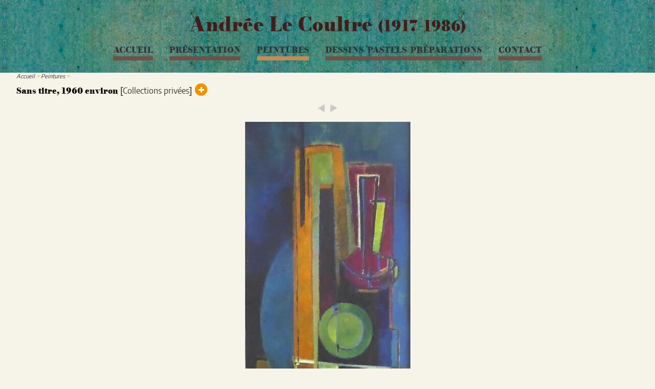

--- FILE ---
content_type: text/html; charset=utf-8
request_url: https://andreelecoultre.com/Sans-titre-1960-environ-61?debut_oeuvres=160
body_size: 5399
content:
<!DOCTYPE HTML>
<html class="page_article article_objet composition_objet ltr fr no-js" lang="fr" dir="ltr">
	<head>
		<script type='text/javascript'>/*<![CDATA[*/(function(H){H.className=H.className.replace(/\bno-js\b/,'js')})(document.documentElement);/*]]>*/</script>
		
		<meta http-equiv="Content-Type" content="text/html; charset=utf-8" />

		<title>Sans titre, 1960 environ  - Andrée Le Coultre (1917-1986)</title>
<meta name="description" content=" Le Coultre Sans titre, 1960 environ 80 x 40 cm coll. part " />
<link rel="canonical" href="https://andreelecoultre.com/Sans-titre-1960-environ-61" /><meta name="viewport" content="width=device-width, initial-scale=1" />


<link rel="alternate" type="application/rss+xml" title="Syndiquer tout le site" href="spip.php?page=backend" />


<!-- compact [
	sites/andreelecoultre.com/local/cache-scss/baztypo-cssify-53673c6.css?1744660487
	sites/andreelecoultre.com/local/cache-scss/baz-cssify-412f852.css?1744660487
	plugins-dist/mediabox/lib/lity/lity.css?1764926070
	plugins-dist/mediabox/lity/css/lity.mediabox.css?1764926070
	plugins-dist/mediabox/lity/skins/_simple-dark/lity.css?1764926070
	plugins-dist/porte_plume/css/barre_outils.css?1764926072
	sites/andreelecoultre.com/local/cache-css/cssdyn-css_barre_outils_icones_css-9453de5a.css?1742293711
	plugins/extensions/owlcarousel/css/owl.carousel.css
	plugins/extensions/owlcarousel/css/owl.theme.css
	plugins/extensions/owlcarousel/css/owl.modeles.css
	plugins/extensions/oembed/css/oembed.css?1686831616
	plugins/extensions/z-core/css/theme.css?1686831431
	sites/andreelecoultre.com/squelettes/css/perso.css?1694027226
	plugins/extensions/photoswipe/lib/photoswipe/photoswipe.css
	plugins/extensions/photoswipe/lib/photoswipe/default-skin/default-skin.css
] 77.9% -->
<link rel='stylesheet' href='sites/andreelecoultre.com/local/cache-css/fe590402842880dd00dc06911be466f4.css?1770019748' type='text/css' />




<script type='text/javascript'>var var_zajax_content='content';</script><script>
var mediabox_settings={"auto_detect":true,"ns":"box","tt_img":true,"sel_g":"#documents_portfolio a[type='image\/jpeg'],#documents_portfolio a[type='image\/png'],#documents_portfolio a[type='image\/gif']","sel_c":".mediabox","str_ssStart":"Diaporama","str_ssStop":"Arr\u00eater","str_cur":"{current}\/{total}","str_prev":"Pr\u00e9c\u00e9dent","str_next":"Suivant","str_close":"Fermer","str_loading":"Chargement\u2026","str_petc":"Taper \u2019Echap\u2019 pour fermer","str_dialTitDef":"Boite de dialogue","str_dialTitMed":"Affichage d\u2019un media","splash_url":"","lity":{"skin":"_simple-dark","maxWidth":"90%","maxHeight":"90%","minWidth":"400px","minHeight":"","slideshow_speed":"2500","opacite":"0.9","defaultCaptionState":"expanded"}};
</script>
<!-- insert_head_css -->
















<!-- compact [
	prive/javascript/jquery.js?1764925040
	prive/javascript/jquery.form.js?1764925040
	prive/javascript/jquery.autosave.js?1764925040
	prive/javascript/jquery.placeholder-label.js?1764925040
	prive/javascript/ajaxCallback.js?1764925040
	prive/javascript/js.cookie.js?1764925040
	plugins-dist/mediabox/lib/lity/lity.js?1764926070
	plugins-dist/mediabox/lity/js/lity.mediabox.js?1764926070
	plugins-dist/mediabox/javascript/spip.mediabox.js?1764926070
	plugins-dist/porte_plume/javascript/jquery.markitup_pour_spip.js?1764926072
	plugins-dist/porte_plume/javascript/jquery.previsu_spip.js?1764926072
	sites/andreelecoultre.com/local/cache-js/jsdyn-javascript_porte_plume_start_js-b542be04.js?1742293711
	plugins/extensions/owlcarousel/javascript/owl.carousel.js
	plugins/extensions/photoswipe/lib/photoswipe/photoswipe.min.js
	plugins/extensions/photoswipe/lib/photoswipe/photoswipe-ui-default.min.js
	plugins/extensions/photoswipe/photoswipe_insert.js?1686831694
	plugins/squelettes/expo/js/baz_script.js
	plugins/squelettes/expo/js/script.js
] 59.4% -->
<script type='text/javascript' src='sites/andreelecoultre.com/local/cache-js/13e6eda514c087f2c7b9df3f6aa99153.js?1765296406'></script>










<!-- insert_head -->










<style type='text/css'>
	img[data-photo].photoshow { cursor: zoom-in; }
	</style>
	



<script type="text/javascript">
// configuration
photoswipe = {
  path: "plugins/extensions/photoswipe/lib/photoswipe//",
  selector: "img[data-photo], a[type]",
  conteneur: ".photoswipe-cont",
  gallery: true, // galerie
  errorMsg: "<div class=\"pswp__error-msg\"><a href=\"%url%\" target=\"_blank\">Image indisponible<\/a>.<\/div>",
  debug: false // debug
};
</script>




<!--[if lt IE 9]>
<script type='text/javascript' src="plugins/squelettes/expo/js/html5shiv.js"></script>
<script type='text/javascript' src="plugins/squelettes/expo/js/css3-mediaqueries.js"></script>
<![endif]-->


<meta name="generator" content="SPIP 4.4.7" />	<!-- Plugin Métas + -->
<!-- Dublin Core -->
<link rel="schema.DC" href="https://purl.org/dc/elements/1.1/" />
<link rel="schema.DCTERMS" href="https://purl.org/dc/terms/" />
<meta name="DC.Format" content="text/html" />
<meta name="DC.Type" content="Text" />
<meta name="DC.Language" content="fr" />
<meta name="DC.Title" lang="fr" content="Sans titre, 1960 environ &#8211; Andr&#233;e Le Coultre (1917-1986)" />
<meta name="DC.Description.Abstract" lang="fr" content="Le Coultre Sans titre, 1960 environ 80 x 40 cm coll. part" />
<meta name="DC.Date" content="1960-08-05" />
<meta name="DC.Date.Modified" content="2020-08-05" />
<meta name="DC.Identifier" content="https://andreelecoultre.com/Sans-titre-1960-environ-61" />
<meta name="DC.Publisher" content="Andr&#233;e Le Coultre (1917-1986)" />
<meta name="DC.Source" content="https://andreelecoultre.com" />

<meta name="DC.Creator" content="Marc R&#233;gny" />


<meta name="DC.Subject" content="Collections priv&#233;es" />




<!-- Open Graph -->
 
<meta property="og:rich_attachment" content="true" />

<meta property="og:site_name" content="Andr&#233;e Le Coultre (1917-1986)" />
<meta property="og:type" content="article" />
<meta property="og:title" content="Sans titre, 1960 environ &#8211; Andr&#233;e Le Coultre (1917-1986)" />
<meta property="og:locale" content="fr_FR" />
<meta property="og:url" content="https://andreelecoultre.com/Sans-titre-1960-environ-61" />
<meta property="og:description" content="Le Coultre Sans titre, 1960 environ 80 x 40 cm coll. part" />

 

<meta property="og:image" content="https://andreelecoultre.com/sites/andreelecoultre.com/local/cache-vignettes/L622xH327/40141ec63238e4440021a7b74557ce-84504.jpg" />
<meta property="og:image:width" content="622" />
<meta property="og:image:height" content="327" />
<meta property="og:image:type" content="image/jpeg" />


 

<meta property="og:image" content="https://andreelecoultre.com/sites/andreelecoultre.com/local/cache-vignettes/L622xH327/40141ec63238e4440021a7b74557ce-84504.jpg" />
<meta property="og:image:width" content="622" />
<meta property="og:image:height" content="327" />
<meta property="og:image:type" content="image/jpeg" />



<meta property="article:published_time" content="1960-08-05" />
<meta property="article:modified_time" content="2020-08-05" />

<meta property="article:author" content="Marc R&#233;gny" />


<meta property="article:tag" content="Collections priv&#233;es" />







<!-- Twitter Card -->
<meta name="twitter:card" content="summary_large_image" />
<meta name="twitter:title" content="Sans titre, 1960 environ &#8211; Andr&#233;e Le Coultre (1917-1986)" />
<meta name="twitter:description" content="Le Coultre Sans titre, 1960 environ 80 x 40 cm coll. part" />
<meta name="twitter:dnt" content="on" />
<meta name="twitter:url" content="https://andreelecoultre.com/Sans-titre-1960-environ-61" />

<meta name="twitter:image" content="https://andreelecoultre.com/sites/andreelecoultre.com/local/cache-vignettes/L506xH253/e7e8fd1498e99e20ec164306ac7e01-fe952.jpg?1694774779" />
</head>
	<body>
<div class="page" id="page">

	<header class="header">
		<div class="accueil">
	 <a rel="start home" href="https://andreelecoultre.com/" title="Accueil"
	><h1 id="logo_site_spip" class="crayon meta-valeur-nom_site "><span class="nom_site_spip">Andrée Le Coultre <small>(1917-1986)</small></span>
	
	</h1> </a>
</div>		<nav class="nav" aria-label="Menu principal">
	<ul class="nav-list">
		 <li class="nav-item"><a href="https://andreelecoultre.com/">Accueil</a></li>
		 
		 <li class="nav-item  first"><a href="-Presentation-">Présentation</a></li>
		 
		 <li class="nav-item on"><a href="-Peintures-" class="on">Peintures</a></li>
		 
		 <li class="nav-item"><a href="-Dessins-Pastels-Preparations-">Dessins/Pastels/Préparations</a></li>
		 
		 <li class="nav-item  last"><a href="-Contact-">Contact</a></li>
		 
	</ul>
</nav>	</header>
	
	<main class="main" id="main">
		<article class="content hentry clearfix" id="content">
	
	<header class="cartouche">
		
		<h1><span class="crayon article-titre-61 ">Sans titre, 1960 environ </span></h1>
		 
		
		 <nav class="arbo" aria-label="Fil d'Ariane">
	 
	
	
	 
	

	 
	<a href="https://andreelecoultre.com/">Accueil</a><span class="divider"> &gt; </span>


<a href="-Peintures-">Peintures</a><span class="divider"> &gt; </span>


<span class="active"><span class="on">Sans titre, 1960 environ</span></span>
</nav>		
		<p class="publication"><time datetime="1960-08-05T11:55:00Z"><i class="icon-calendar"></i> 5 août 1960</time></p>
		
		
		
		<span class="tags">
			<ul class="inline">
				
				<li>[<a class="label" href="+-Collections-privees-+">Collections privées</a>]</li>
				
			</ul>
		</span>
		

	</header>
	
	<div class="main"> 
		<div class="contenutexte objet">
			<span class="poignee fa fa-minus"></span><span class="poignee fa fa-plus"></span>
			<div class="lire tiroir">
				
				<div class="crayon article-texte-61 texte surlignable"><p>Le Coultre <br class='autobr' />
Sans titre, 1960 environ <br class='autobr' />
80 x 40 cm<br class='autobr' />
coll. part</p></div>
			</div>
		</div> 
		<p class="precedent_suivant"><a href="Trompette-1960-env?debut_oeuvres=%4060" rel="prev" class="spip_in suivant_precedent prev" title="Trompette 1960 env."><img src='sites/andreelecoultre.com/local/cache-vignettes/L20xH20/precedent-51296.png?1694028042' width='20' height='20' alt='Pr&#233;c&#233;dent' /></a>



		<a href="Fleurs-1960-environ?debut_oeuvres=%4062" rel="next" class="spip_in suivant_precedent next" title="Fleurs, 1960 environ"><img src='sites/andreelecoultre.com/local/cache-vignettes/L20xH20/suivant-263b4.png?1694028042' width='20' height='20' alt='Suivant' /></a></p>
		
		
		<div class="liste documents documents_portfolio clear" id="owlportfolio">
			<div>
			<a href="sites/andreelecoultre.com/IMG/jpg/le_coultre_1960_environ_80x40_sur_toile_coll.part._.jpg"
				type="image/jpeg"
				title=""><img src='sites/andreelecoultre.com/local/cache-vignettes/L323xH650/le_coultre_1960_environ_80x40_sur_toile_coll.part._-f95ab.jpg?1694323643' width='323' height='650' class='spip_logo' data-photo='sites/andreelecoultre.com/IMG/jpg/le_coultre_1960_environ_80x40_sur_toile_coll.part._.jpg' data-photo-h='1250' data-photo-w='622' data-hash='hash68' alt='Sans titre, 1960 environ ' longdesc='' /></a>
			</div>
			
		</div>
		<nav class="nav-portfolio">
		
		</nav>
		
		
		
	</div>

	<aside>
	
	
		<div class="menu image">
		<div class='ajaxbloc' data-ajax-env='TA9V6jDpM4dUujbpyMPlzsX/vCVGl2rfQBqBvGCQIQ2a+LnIAQrWlbXF2AukYP7nAJC2buRlE8iS9V6Jyd2hgvJvkEVhpLwp3a/P51g3UAPJpQG6LHmlpRMxaPNDnacwPVSukN71f/xjjx57pHhSTbKDotTKu943A03PQrU5n7zzcM4lIqHzXWjut6XO99iL6qh+B2Nj30mm9i0p8RZHTsPpgj11VdEO/ltMkS3EfIVhSqbH5ZWvdrcjfaG7tsE5xNW9OILw9fa/id1syHkEDfHv4xUequAfu+CYWwoyXH4=' data-origin="Sans-titre-1960-environ-61?debut_oeuvres=160">

	<nav class="nav flex"><a id='pagination_oeuvres' class='pagination_ancre'></a>
		
		<a href=" Centaure-1972?debut_oeuvres=%40505" rel="bookmark"> <span class='logo-img-wrapper spip_logo' style="width:192px;"><span class="img" style="display:block;position:relative;height:0;width:100%;padding-bottom:156.25%;overflow:hidden;background:url(sites/andreelecoultre.com/local/cache-vignettes/L192xH300/le_coultre_centaure_1972_huile_sur_papier_55_x_3-15566.jpg?1694034152) no-repeat center;background-size:100%;"> </span></span><span class="titre" style="max-width:192px">Centaure, 1972</span></a>
		
		<a href=" Centaure-1972-504?debut_oeuvres=%40504" rel="bookmark"> <span class='logo-img-wrapper spip_logo' style="width:195px;"><span class="img" style="display:block;position:relative;height:0;width:100%;padding-bottom:153.85%;overflow:hidden;background:url(sites/andreelecoultre.com/local/cache-vignettes/L195xH300/le_coultre_centaure_1972_huile_sur_papier_54_x_3-6e3a6.jpg?1694034152) no-repeat center;background-size:100%;"> </span></span><span class="titre" style="max-width:195px">Centaure, 1972 </span></a>
		
		<a href=" Amours-du-Centaure-1972?debut_oeuvres=%40114" rel="bookmark"> <span class='logo-img-wrapper spip_logo' style="width:187px;"><span class="img" style="display:block;position:relative;height:0;width:100%;padding-bottom:160.43%;overflow:hidden;background:url(sites/andreelecoultre.com/local/cache-vignettes/L187xH300/le_coultre_1972_amours_du_centaure_hp_59x37_coll.part-e3289.jpg?1694034152) no-repeat center;background-size:100%;"> </span></span><span class="titre" style="max-width:187px">Amours du Centaure, 1972 </span></a>
		
		<a href=" Couple-1972?debut_oeuvres=%40506" rel="bookmark"> <span class='logo-img-wrapper spip_logo' style="width:171px;"><span class="img" style="display:block;position:relative;height:0;width:100%;padding-bottom:175.44%;overflow:hidden;background:url(sites/andreelecoultre.com/local/cache-vignettes/L171xH300/le_coultre_couple_1972_huile_sur_papier_54_x_32_-e9a39.jpg?1694034153) no-repeat center;background-size:100%;"> </span></span><span class="titre" style="max-width:171px">Couple, 1972 </span></a>
		
		<a href=" Danseuse-1972?debut_oeuvres=%40115" rel="bookmark"> <span class='logo-img-wrapper spip_logo' style="width:186px;"><span class="img" style="display:block;position:relative;height:0;width:100%;padding-bottom:161.29%;overflow:hidden;background:url(sites/andreelecoultre.com/local/cache-vignettes/L186xH300/le_coultre_1972_danseuse_hp_marouflee_59x37_-1cc14.jpg?1694034153) no-repeat center;background-size:100%;"> </span></span><span class="titre" style="max-width:186px">Danseuse, 1972 </span></a>
		
		<a href=" Sans-titre-1972-environ?debut_oeuvres=%40116" rel="bookmark"> <span class='logo-img-wrapper spip_logo' style="width:198px;"><span class="img" style="display:block;position:relative;height:0;width:100%;padding-bottom:151.52%;overflow:hidden;background:url(sites/andreelecoultre.com/local/cache-vignettes/L198xH300/le_coultre_1972_environ_58x38_hp_marouflee-5db1f.jpg?1694034153) no-repeat center;background-size:100%;"> </span></span><span class="titre" style="max-width:198px">Sans titre, 1972 environ </span></a>
		
		<a href=" Titre-inconnu-1972?debut_oeuvres=%40117" rel="bookmark"> <span class='logo-img-wrapper spip_logo' style="width:147px;"><span class="img" style="display:block;position:relative;height:0;width:100%;padding-bottom:204.08%;overflow:hidden;background:url(sites/andreelecoultre.com/local/cache-vignettes/L147xH300/le_coultre_1972_environ_sans_titre_40x80_-55a17.jpg?1694034153) no-repeat center;background-size:100%;"> </span></span><span class="titre" style="max-width:147px">Titre inconnu, 1972</span></a>
		
		<a href=" Sans-titre-1972-118?debut_oeuvres=%40118" rel="bookmark"> <span class='logo-img-wrapper spip_logo' style="width:164px;"><span class="img" style="display:block;position:relative;height:0;width:100%;padding-bottom:182.93%;overflow:hidden;background:url(sites/andreelecoultre.com/local/cache-vignettes/L164xH300/le_coultre_1972_hpapier_55x32.5_-4ce4d.jpg?1694034153) no-repeat center;background-size:100%;"> </span></span><span class="titre" style="max-width:164px">Sans titre, 1972</span></a>
		
		<a href=" Jovial-1972?debut_oeuvres=%40119" rel="bookmark"> <span class='logo-img-wrapper spip_logo' style="width:208px;"><span class="img" style="display:block;position:relative;height:0;width:100%;padding-bottom:144.23%;overflow:hidden;background:url(sites/andreelecoultre.com/local/cache-vignettes/L208xH300/le_coultre_1972_jovial_57x40_hp_coll.part-64f93.jpg?1694034153) no-repeat center;background-size:100%;"> </span></span><span class="titre" style="max-width:208px">Jovial, 1972 * </span></a>
		
		<a href=" Personnage-1972?debut_oeuvres=%40120" rel="bookmark"> <span class='logo-img-wrapper spip_logo' style="width:159px;"><span class="img" style="display:block;position:relative;height:0;width:100%;padding-bottom:188.68%;overflow:hidden;background:url(sites/andreelecoultre.com/local/cache-vignettes/L159xH300/le_coultre_1972_personnage_hpapier_maroufle-d2313.jpg?1694034153) no-repeat center;background-size:100%;"> </span></span><span class="titre" style="max-width:159px">Personnage, 1972 </span></a>
		
		<a href=" Les-Amours-du-Centaure-1972?debut_oeuvres=%40123" rel="bookmark"> <span class='logo-img-wrapper spip_logo' style="width:215px;"><span class="img" style="display:block;position:relative;height:0;width:100%;padding-bottom:139.53%;overflow:hidden;background:url(sites/andreelecoultre.com/local/cache-vignettes/L215xH300/le_coultre_1972_les_amours_du_centaure_47x35_hpapier_coll.part-da73b.jpg?1694034153) no-repeat center;background-size:100%;"> </span></span><span class="titre" style="max-width:215px">Les Amours du Centaure, 1972 </span></a>
		
		<a href=" Sans-titre-1972?debut_oeuvres=%40124" rel="bookmark"> <span class='logo-img-wrapper spip_logo' style="width:208px;"><span class="img" style="display:block;position:relative;height:0;width:100%;padding-bottom:144.23%;overflow:hidden;background:url(sites/andreelecoultre.com/local/cache-vignettes/L208xH300/le_coultre_1972_hpapier_collee_41x29_-c7a09.jpg?1694034153) no-repeat center;background-size:100%;"> </span></span><span class="titre" style="max-width:208px">Sans titre, 1972 </span></a>
		
		<a href=" Hippolyte-bleu-1972?debut_oeuvres=%40125" rel="bookmark"> <span class='logo-img-wrapper spip_logo' style="width:178px;"><span class="img" style="display:block;position:relative;height:0;width:100%;padding-bottom:168.54%;overflow:hidden;background:url(sites/andreelecoultre.com/local/cache-vignettes/L178xH300/le_coultre_1972_hippolyte_bleu_66x40_hppapier_marouflee_galerie_laguerre-3d9cd.jpg?1694034153) no-repeat center;background-size:100%;"> </span></span><span class="titre" style="max-width:178px">Hippolyte bleu, 1972 *</span></a>
		
		<a href=" Hippolyte-noir-1972?debut_oeuvres=%40126" rel="bookmark"> <span class='logo-img-wrapper spip_logo' style="width:170px;"><span class="img" style="display:block;position:relative;height:0;width:100%;padding-bottom:176.47%;overflow:hidden;background:url(sites/andreelecoultre.com/local/cache-vignettes/L170xH300/le_coultre_1972_hippolyte_noir_66x40_hppapier_marouflee_coll._part-e3b1e.jpg?1694034153) no-repeat center;background-size:100%;"> </span></span><span class="titre" style="max-width:170px">Hippolyte noir, 1972</span></a>
		
		<a href=" Les-sept-chandeliers-Apocalypse-I-12-20-1972?debut_oeuvres=%40127" rel="bookmark"> <span class='logo-img-wrapper spip_logo' style="width:226px;"><span class="img" style="display:block;position:relative;height:0;width:100%;padding-bottom:132.74%;overflow:hidden;background:url(sites/andreelecoultre.com/local/cache-vignettes/L226xH300/le_coultre_1972_hp_maroufle_65x50_-3b626.jpg?1694034159) no-repeat center;background-size:100%;"> </span></span><span class="titre" style="max-width:226px">Les sept chandeliers (Apocalypse I, 12-20), 1972 *</span></a>
		
		<a href=" Titre-inconnu-1970-73?debut_oeuvres=%40640" rel="bookmark"> <span class='logo-img-wrapper spip_logo' style="width:185px;"><span class="img" style="display:block;position:relative;height:0;width:100%;padding-bottom:162.16%;overflow:hidden;background:url(sites/andreelecoultre.com/local/cache-vignettes/L185xH300/_copie-0_img032-5145d.jpg?1694034159) no-repeat center;background-size:100%;"> </span></span><span class="titre" style="max-width:185px">Titre inconnu, 1970-73</span></a>
		
		<a href=" Titre-inconnu-1970-73-641?debut_oeuvres=%40641" rel="bookmark"> <span class='logo-img-wrapper spip_logo' style="width:210px;"><span class="img" style="display:block;position:relative;height:0;width:100%;padding-bottom:142.86%;overflow:hidden;background:url(sites/andreelecoultre.com/local/cache-vignettes/L210xH300/img035_-_copie-8e607.jpg?1694034159) no-repeat center;background-size:100%;"> </span></span><span class="titre" style="max-width:210px">Titre inconnu, 1970-73</span></a>
		
		<a href=" Personnage-1973-486?debut_oeuvres=%40486" rel="bookmark"> <span class='logo-img-wrapper spip_logo' style="width:207px;"><span class="img" style="display:block;position:relative;height:0;width:100%;padding-bottom:144.93%;overflow:hidden;background:url(sites/andreelecoultre.com/local/cache-vignettes/L207xH300/le_coultre_personnage_1970_environ_huile_sur_pap-c65e4.jpg?1694034145) no-repeat center;background-size:100%;"> </span></span><span class="titre" style="max-width:207px">Personnage, 1973 *</span></a>
		
		<a href=" Titre-inconnu-1970-80?debut_oeuvres=%40637" rel="bookmark"> <span class='logo-img-wrapper spip_logo' style="width:231px;"><span class="img" style="display:block;position:relative;height:0;width:100%;padding-bottom:129.87%;overflow:hidden;background:url(sites/andreelecoultre.com/local/cache-vignettes/L231xH300/le_coultre_66_x_50_cm_1970-80._delprat-7f019.jpg?1694034159) no-repeat center;background-size:100%;"> </span></span><span class="titre" style="max-width:231px">Titre inconnu, 1970-80</span></a>
		
		<a href=" Danse-rouge-1970?debut_oeuvres=%4087" rel="bookmark"> <span class='logo-img-wrapper spip_logo' style="width:243px;"><span class="img" style="display:block;position:relative;height:0;width:100%;padding-bottom:123.46%;overflow:hidden;background:url(sites/andreelecoultre.com/local/cache-vignettes/L243xH300/le_coultre_1970_env_htoile_musee_dini_2005-1cc1c.jpg?1694034159) no-repeat center;background-size:100%;"> </span></span><span class="titre" style="max-width:243px">Danse rouge, 1970 *</span></a>
		
	</nav>
	<div class="pagination"><ul class="pagination-items pagination_page">
		<li class="pagination-item"><a
	      href="Sans-titre-1960-environ-61#pagination_oeuvres"
				class="pagination-item-label lien_pagination" aria-label="Aller &#224; la premi&#232;re page"
				rel="nofollow">1</a></li> <li
				class="pagination-item tbc disabled"><span class="pagination-item-label">…</span></li>

		<li class="pagination-item"><a href='Sans-titre-1960-environ-61?debut_oeuvres=80#pagination_oeuvres' class='pagination-item-label lien_pagination' rel='nofollow' aria-label='Aller &#224; la page 5'>5</a></li>
		<li class="pagination-item"><a href='Sans-titre-1960-environ-61?debut_oeuvres=100#pagination_oeuvres' class='pagination-item-label lien_pagination' rel='nofollow' aria-label='Aller &#224; la page 6'>6</a></li>
		<li class="pagination-item"><a href='Sans-titre-1960-environ-61?debut_oeuvres=120#pagination_oeuvres' class='pagination-item-label lien_pagination' rel='nofollow' aria-label='Aller &#224; la page 7'>7</a></li>
		<li class="pagination-item"><a href='Sans-titre-1960-environ-61?debut_oeuvres=140#pagination_oeuvres' class='pagination-item-label lien_pagination' rel='nofollow' aria-label='Aller &#224; la page 8'>8</a></li>
		<li class="pagination-item on active"><span class="pagination-item-label on" aria-label='Aller &#224; la page 9 (Page actuelle)'>9</span></li>
		<li class="pagination-item"><a href='Sans-titre-1960-environ-61?debut_oeuvres=180#pagination_oeuvres' class='pagination-item-label lien_pagination' rel='nofollow' aria-label='Aller &#224; la page 10'>10</a></li>
		<li class="pagination-item"><a href='Sans-titre-1960-environ-61?debut_oeuvres=200#pagination_oeuvres' class='pagination-item-label lien_pagination' rel='nofollow' aria-label='Aller &#224; la page 11'>11</a></li>
		<li class="pagination-item"><a href='Sans-titre-1960-environ-61?debut_oeuvres=220#pagination_oeuvres' class='pagination-item-label lien_pagination' rel='nofollow' aria-label='Aller &#224; la page 12'>12</a></li>
		<li class="pagination-item"><a href='Sans-titre-1960-environ-61?debut_oeuvres=240#pagination_oeuvres' class='pagination-item-label lien_pagination' rel='nofollow' aria-label='Aller &#224; la page 13'>13</a></li>
		

		
		<li class="pagination-item"><a
		  href="Sans-titre-1960-environ-61?debut_oeuvres=260#pagination_oeuvres"
		  class="pagination-item-label lien_pagination" aria-label="Aller &#224; la derni&#232;re page"
		  rel="nofollow">14</a></li>

		
	</ul></div>

</div><!--ajaxbloc-->		</div>
	</aside>

	<footer>
		
		
	</footer>

</article>	</main><!--.main-->
	
	<footer class="footer">
		<p class="colophon">
 1940-2026  &mdash; Andrée Le Coultre <small>(1917-1986)</small><br />
<a rel="contents" href="spip.php?page=plan">Plan du site</a><span class="sep"> |
</span><a href="spip.php?page=backend" rel="alternate" title="Syndiquer tout le site">RSS&nbsp;2.0</a>

<span class="sep"> |
</span>
<a href="Mentions-legales">Mentions légales</a>


</p>
<p class="colophon"><a href="spip.php?page=login&amp;url=Sans-titre-1960-environ-61%3Fdebut_oeuvres%3D160" rel="nofollow" class='login_modal'>Se connecter</a>
<span class="sep"> | </span><span class="generator"><a href="http://www.spip.net/" title="Site réalisé avec SPIP" class="spip_out">SPIP</a></span>
</p>	</footer>

</div><!--.page-->
</body></html>
